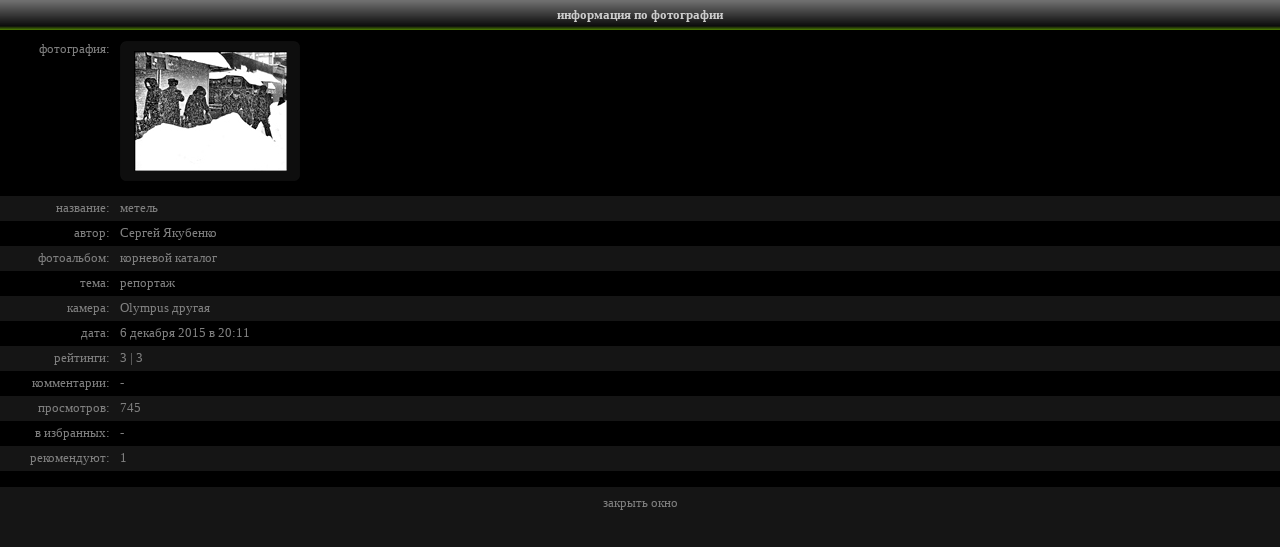

--- FILE ---
content_type: text/html; charset=utf-8
request_url: https://www.lifeisphoto.ru/photoinfo.aspx?id=1731686
body_size: 1628
content:


<!DOCTYPE HTML PUBLIC "-//W3C//DTD HTML 4.0 Transitional//EN">
<html xmlns="http://www.w3.org/1999/xhtml" >
<head><title>
	Фото жизнь - информация по фотографии
</title><link href="css.ashx" type="text/css" rel="stylesheet" /></head>
<body style="background-color: #151515; color: #808080; margin: 0px; overflow: auto; font-size: 0px">
 <form name="form1" method="post" action="photoinfo.aspx?id=1731686" id="form1">
<div>
<input type="hidden" name="__VIEWSTATE" id="__VIEWSTATE" value="/wEPDwULLTEzNzg2OTIwNzJkZJWQywt84xpzzem37r+XuF651xZA" />
</div>

    <div style="font-size: 10pt; color: black; font-family: Verdana; text-align: justify;">
<table width="100%" cellpadding="0" cellspacing="0" bgcolor="#000000" style="font-size: 10pt; font-family: Verdana">
  <tr align="center" valign="middle" bgcolor="#000000" style="font-weight: bold; color: white" class="HeaderTitle">
    <td height="30px"><span class="HeaderText">информация по фотографии</span></td></tr>
</table>
        <div id="Panel1" style="width:100%;background-color: #000000">
	
          <table width="100%" border="0" cellspacing="0" cellpadding="0" style="font-size: 10pt; color: #808080; font-family: verdana">
            <tr>
                <td style="text-align: right; width: 110px; height: 166px;" valign="top">
                    <span style="font-size: 10px"><br /></span>фотография:
                </td>
                <td style="width: 10px; height: 166px;">&nbsp;</td>
                <td style="height: 166px" valign="top"><span style="font-size: 10px"><br /></span>
                    <table cellpadding='0' cellspacing='0' width='180px' height='140px' style='background-image: url(siteimg/PhotoPrewiev/BG.png)'><tr><td align='center'><img border='0' src='http://photos.lifeisphoto.ru/173/1/1731686.jpg' /></td></tr></table>
                </td>
            </tr>
            <tr style="background-color: #151515;">
              <td style="text-align: right; width: 110px; height: 25px;">название:</td>
              <td style="width: 10px; height: 25px;">&nbsp;</td>
              <td style="height: 25px" align="left"><span id="PhotoNameLabel">метель</span></td>
            </tr>
            <tr>
              <td style="text-align: right; width: 110px; height: 25px;">автор:</td>
              <td style="width: 10px; height: 25px;">&nbsp;</td>
              <td style="height: 25px" align="left"><span id="PhotoAuthorLabel"><a href='/344184s' class='link1' target='_blank'> Сергей Якубенко</a></span></td>
            </tr>
            <tr style="background-color: #151515;">
              <td style="text-align: right; width: 110px; height: 25px;">фотоальбом:</td>
              <td style="width: 10px; height: 25px;">&nbsp;</td>
              <td style="height: 25px" align="left"><span id="PhotoAlbumLabel"><a href='/344184s' class='link1' target='_blank'>корневой каталог</a></span></td>
            </tr>
            <tr>
              <td style="text-align: right; width: 110px; height: 25px;">тема:</td>
              <td style="width: 10px; height: 25px;">&nbsp;</td>
              <td style="height: 25px" align="left"><span id="PhotoThemeLebel"><a href='theme.aspx?id=12' class='link1' target='_blank'>репортаж</a></span></td>
            </tr>
            <tr style="background-color: #151515;">
              <td style="text-align: right; width: 110px; height: 24px;">камера:</td>
              <td style="width: 10px; height: 25px;">&nbsp;</td>
              <td style="height: 25px" align="left"><span id="PhotoCamLabel">Olympus другая</span></td>
            </tr>
            <tr>
              <td style="text-align: right; width: 110px; height: 25px;">дата:</td>
              <td style="width: 10px; height: 25px;">&nbsp;</td>
              <td style="height: 25px" align="left"><span id="PhotoDateLabel"><a href='search.aspx?select=3&phrase=06.12.2015' class='link1' target='_blank'>6 декабря 2015 в 20:11</a></span></td>
            </tr>
            <tr style="background-color: #151515;">
              <td style="text-align: right; width: 110px; height: 25px;">рейтинги:</td>
              <td style="width: 10px; height: 25px;">&nbsp;</td>
              <td style="height: 25px" align="left"><span id="PhotoPointLabel">3 | 3</span></td>
            </tr>
            <tr>
              <td style="text-align: right; width: 110px; height: 25px;">комментарии:</td>
              <td style="width: 10px; height: 25px;">&nbsp;</td>
              <td style="height: 25px" align="left"><span id="PhotoCommentsLabel">-</span></td>
            </tr>
            <tr style="background-color: #151515;">
              <td style="text-align: right; width: 110px; height: 25px;">просмотров:</td>
              <td style="width: 10px; height: 25px;">&nbsp;</td>
              <td style="height: 25px" align="left"><span id="PhotoVisitsLabel">745</span></td>
            </tr>
            <tr>
              <td style="text-align: right; width: 110px; height: 25px;">в избранных:</td>
              <td style="width: 10px; height: 25px;">&nbsp;</td>
              <td style="height: 25px" align="left"><span id="FavLabel">-</span></td>
            </tr>
            <tr style="background-color: #151515;">
              <td style="text-align: right; width: 110px; height: 25px;">рекомендуют:</td>
              <td style="width: 10px; height: 25px;">&nbsp;</td>
              <td style="height: 25px" align="left"><span id="RecomLabel">1</span></td>
            </tr>
            <tr>
              <td style="text-align: right; width: 110px; height: 15px;">&nbsp;</td>
              <td style="width: 10px; height: 15px;">&nbsp;</td>
              <td style="height: 15px">&nbsp;</td>
            </tr>
          </table>
          
</div>
        
      
       <span style="font-size:7px"><br /></span>
       <center><a href="javascript: self.close()" class="link1">закрыть окно</a></center>
       <span style="font-size:7px"><br /></span>
     </div>
    </form>
</body>
</html>



--- FILE ---
content_type: text/css; charset=utf-8
request_url: https://www.lifeisphoto.ru/css.ashx
body_size: 2194
content:
BODY { SCROLLBAR-FACE-COLOR: #000000; SCROLLBAR-HIGHLIGHT-COLOR: #6F6F6F; SCROLLBAR-SHADOW-COLOR: #6F6F6F; SCROLLBAR-3DLIGHT-COLOR: #6F6F6F; SCROLLBAR-ARROW-COLOR: #6F6F6F; SCROLLBAR-TRACK-COLOR: #000000; SCROLLBAR-DARKSHADOW-COLOR: #6F6F6F }

.HeaderTitle { background-image: url(siteimg/linefongreen.png); }
.HeaderText { font-family: Verdana; font-size: 10pt; color: #cccccc; font-weight: bold; }

.TextColor { color:#568D03; }
.DarkColor { color:#0A3C02; }

.ImageBackColorMouseOn { background-color:#568D03; }
.ImageBackColorMouseOver{ background-color:#515151; }
#yap-yandex_ad-horizontal .yap-title-block__text, #yap-yandex_ad-horizontal .yap-title-block__favicon{
color:#006600!important;
}
.ButtonStyle { color:#568D03; border-color:#568D03; }

.MyPageIco { background-image: url(siteimg/menuico/green/main_1.gif); }
.AddPhotoIco { background-image: url(siteimg/menuico/green/main_2.gif); }
.AddAlbumIco { background-image: url(siteimg/menuico/green/main_3.gif); }
.MessagesIco { background-image: url(siteimg/menuico/green/main_4.gif); }
.FavPhotosIco { background-image: url(siteimg/menuico/green/main_5.gif); }
.FavAuthorsIco { background-image: url(siteimg/menuico/green/main_6.gif); }
.PersonalDataIco { background-image: url(siteimg/menuico/green/main_7.gif); }
.MyCamerasIco { background-image: url(siteimg/menuico/green/main_8.gif); }
.LogoffIco { background-image: url(siteimg/menuico/green/main_9.gif); }
.NewPhotosIco { background-image: url(siteimg/menuico/green/main_26.gif); }
.SiteOptionsIco { background-image: url(siteimg/menuico/green/main_10.gif); }
.CommunitiesIco { background-image: url(siteimg/menuico/green/main_30.gif); }
.ArticlesIco { background-image: url(siteimg/menuico/green/main_31.gif); }
.FavArticlesIco { background-image: url(siteimg/menuico/green/main_32.gif); }
.BlackListIco { background-image: url(siteimg/menuico/green/main_33.gif); }
.MonneyIco { background-image: url(siteimg/menuico/green/main_money.gif); }
.BannerIco { background-image: url(siteimg/menuico/green/main_banner.gif); }
.NewRepostIco { background-image: url(siteimg/menuico/green/NewRepost.png); }

.PhotoInfoIco { background-image: url(siteimg/menuico/green/12.gif); }
.PhotoDelIco { background-image: url(siteimg/menuico/green/10.gif); }
.PhotoEditIco { background-image: url(siteimg/menuico/green/11.gif); }

.MessagesEasyIcoBlack { background-image: url(siteimg/menuico/green/20.png); }
.MessagesEasyIcoGray { background-image: url(siteimg/menuico/green/19.png); }

.AlbumIco { background-image: url(siteimg/menuico/green/albminico.png); }

.HostsImageStyle1 { background-image: url(siteimg/hosts1.png); }
.VisitsImageStyle1 { background-image: url(siteimg/visits1.png); }
.HostsImageStyle2 { background-image: url(siteimg/menuico/green/hosts2.png); }
.VisitsImageStyle2 { background-image: url(siteimg/menuico/green/visits2.png); }

.RatingIco0 { background-image: url(siteimg/menuico/green/rating0.gif); }
.RatingIco1 { background-image: url(siteimg/menuico/green/rating1.gif); }
.RatingIco2 { background-image: url(siteimg/menuico/green/rating2.gif); }
.RatingIco3 { background-image: url(siteimg/menuico/green/rating3.gif); }
.RatingIco4 { background-image: url(siteimg/menuico/green/rating4.gif); }
.RatingIco5 { background-image: url(siteimg/menuico/green/rating5.gif); }
.RatingIco10 { background-image: url(siteimg/menuico/green/rating10.gif); }
.RatingIcoM { background-image: url(siteimg/menuico/green/rating_m.gif); }

.FavIco { background-image: url(siteimg/menuico/green/15.png); }
.RecomIco { background-image: url(siteimg/menuico/green/main_16.gif); }
.MessageIco { background-image: url(siteimg/menuico/green/4.png); }
.NewMessagesIco { background-image: url(siteimg/menuico/green/22.gif); }

.MessageReadenIco { background-image: url(siteimg/menuico/green/18.gif); }
.MessageNotReadenIco { background-image: url(siteimg/menuico/green/17.gif); }

.CloseWindowImg { background-image: url(siteimg/menuico/green/13.gif); }

.ForumIcoBlack { background-image: url(siteimg/menuico/green/forumico1.png); }
.ForumIcoGray { background-image: url(siteimg/menuico/green/forumico2.png); }
.ForumIcoTheme { background-image: url(siteimg/menuico/green/forumico3.png); }

.ForumCitationIcoBlack { background-image: url(siteimg/menuico/green/29.png); }
.ForumCitationIcoGray { background-image: url(siteimg/menuico/green/23.png); }
.ForumEditIcoBlack { background-image: url(siteimg/menuico/28.gif); }

.CropLeftTopConner {background: url(siteimg/menuico/green/crop1.gif) #151515 no-repeat right bottom; }
.CropRightTopConner { background: url(siteimg/menuico/green/crop2.gif) #151515 no-repeat left bottom; }
.CropLeftFooterConner { background: url(siteimg/menuico/green/crop4.gif) #151515 no-repeat right top; }
.CropRightFooterConner { background: url(siteimg/menuico/green/crop3.gif) #151515 no-repeat left top; }
.CropCenterTopConner { background: url(siteimg/menuico/green/crop5.gif) #151515 no-repeat center bottom; }
.CropCenterFooterConner { background: url(siteimg/menuico/green/crop7.gif) #151515 no-repeat center top; }
.CropCenterLeftConner { background: url(siteimg/menuico/green/crop8.gif) #151515 no-repeat right center; }
.CropCenterRightConner { background: url(siteimg/menuico/green/crop6.gif) #151515 no-repeat left center; }

.LeftScroolOff { background-image: url(siteimg/menuico/green/LeftScroolOff.png); }
.LeftScroolOn { background-image: url(siteimg/menuico/green/LeftScroolOn.png); }
.RightScroolOff { background-image: url(siteimg/menuico/green/RightScroolOff.png); }
.RightScroolOn { background-image: url(siteimg/menuico/green/RightScroolOn.png); }

.SlideNext { background-image: url(siteimg/menuico/green/next.png); }
.SlidePrevious { background-image: url(siteimg/menuico/green/previous.png); }
.SlidePause { background-image: url(siteimg/menuico/green/pause.png); }
.SlidePlay { background-image: url(siteimg/menuico/green/play.png); }


A.s-web { FONT: bold 8pt Verdana; COLOR: #ffffff; TEXT-DECORATION: none }

A.news{ FONT: 8pt Verdana; COLOR: #ffffff; TEXT-DECORATION: none }
A.news:visited { FONT: 8pt Verdana; COLOR: #ffffff; TEXT-DECORATION: none }
A.news:active { FONT: 8pt Verdana; COLOR: #ffffff; TEXT-DECORATION: none }
A.news:hover { COLOR: #ffffff; TEXT-DECORATION: underline }

A.link1, .sape_links a {
FONT: 10pt Verdana; 
COLOR: #808080; 
-webkit-transition: all 0.3s ease-in; /*Safari & Chrome*/
transition: all 0.3s ease-in;
-moz-transition: all 0.3s ease-in; /* Firefox 4 */
-o-transition: all 0.3s ease-in; /* Opera */
TEXT-DECORATION: none }
A.link1:visited, .sape_links a:visited { FONT: 10pt Verdana; COLOR: #808080; TEXT-DECORATION: none }
A.link1:active,  .sape_links a:active {FONT: 10pt Verdana; COLOR: #808080; TEXT-DECORATION: none }
A.link1:hover, .sape_links a:hover
{
COLOR: #FFFFFF; 
-webkit-stroke-width: 5.3px; 
-webkit-stroke-color: #FFFFFF; 
-webkit-fill-color: #FFFFFF;
text-shadow: 1px 0px 6px #568D03;
-webkit-transition: width 0.3s; /*Safari & Chrome*/
transition: width 0.3s;
-moz-transition: width 0.3s; /* Firefox 4 */
-o-transition: width 0.3s; /* Opera */ 
}
.sape_links{padding: 20px;}
A.link1_1 { FONT: 10pt Verdana; COLOR: #808080; TEXT-DECORATION: none }
A.link1_1:visited { FONT: 10pt Verdana; COLOR: #515151; TEXT-DECORATION: none }
A.link1_1:active {FONT: 10pt Verdana; COLOR: #808080; TEXT-DECORATION: none }
A.link1_1:hover { COLOR: #568D03; TEXT-DECORATION: underline }

A.link2 { 
FONT: 8pt Verdana; 
COLOR: #808080; 
-webkit-transition: all 0.3s ease-in; /*Safari & Chrome*/
transition: all 0.3s ease-in;
-moz-transition: all 0.3s ease-in; /* Firefox 4 */
-o-transition: all 0.3s ease-in; /* Opera */
TEXT-DECORATION: none }
A.link2:visited { FONT: 8pt Verdana; COLOR: #808080; TEXT-DECORATION: none }
A.link2:active { FONT: 8pt Verdana; COLOR: #808080; TEXT-DECORATION: none }
A.link2:hover { 
COLOR: #FFFFFF; 
-webkit-stroke-width: 5.3px; 
-webkit-stroke-color: #FFFFFF; 
-webkit-fill-color: #FFFFFF;
text-shadow: 1px 0px 3px #568D03;
-webkit-transition: width 0.3s; /*Safari & Chrome*/
transition: width 0.3s;
-moz-transition: width 0.3s; /* Firefox 4 */
-o-transition: width 0.3s; /* Opera */ 
}

A.link3 { 
FONT: 10pt Verdana; 
COLOR: #515151; 
-webkit-transition: all 0.3s ease-in; /*Safari & Chrome*/
transition: all 0.3s ease-in;
-moz-transition: all 0.3s ease-in; /* Firefox 4 */
-o-transition: all 0.3s ease-in; /* Opera */
TEXT-DECORATION: none }
A.link3:visited { FONT: 10pt Verdana; COLOR: #515151; TEXT-DECORATION: none }
A.link3:active { FONT: 10pt Verdana; COLOR: #515151; TEXT-DECORATION: none }
A.link3:hover { 
COLOR: #FFFFFF; 
-webkit-stroke-width: 5.3px; 
-webkit-stroke-color: #FFFFFF; 
-webkit-fill-color: #FFFFFF;
text-shadow: 1px 0px 6px #568D03;
-webkit-transition: width 0.3s; /*Safari & Chrome*/
transition: width 0.3s;
-moz-transition: width 0.3s; /* Firefox 4 */
-o-transition: width 0.3s  /* Opera */ 
}

A.link4 { 
FONT: 10pt Verdana; 
COLOR: #808080; 
-webkit-transition: all 0.3s ease-in; /*Safari & Chrome*/
transition: all 0.3s ease-in;
-moz-transition: all 0.3s ease-in; /* Firefox 4 */
-o-transition: all 0.3s ease-in; /* Opera */
TEXT-DECORATION: underline }
A.link4:visited { FONT: 10pt Verdana; COLOR: #808080; TEXT-DECORATION: underline }
A.link4:active { FONT: 10pt Verdana; COLOR: #808080; TEXT-DECORATION: underline }
A.link4:hover { 
COLOR: #FFFFFF; 
-webkit-stroke-width: 5.3px; 
-webkit-stroke-color: #FFFFFF; 
-webkit-fill-color: #FFFFFF;
text-shadow: 1px 0px 6px #568D03;
-webkit-transition: width 0.3s; /*Safari & Chrome*/
transition: width 0.3s;
-moz-transition: width 0.3s; /* Firefox 4 */
-o-transition: width 0.3s  /* Opera */ 
}

A.link5 { FONT: 10pt Verdana; COLOR: #7d7d7d; TEXT-DECORATION: none }
A.link5:visited { FONT: 10pt Verdana; COLOR: #7d7d7d; TEXT-DECORATION: none }
A.link5:active { FONT: 10pt Verdana; COLOR: #7d7d7d; TEXT-DECORATION: none }
A.link5:hover { COLOR: #7d7d7d; TEXT-DECORATION: underline }

A.link6 { FONT: 8pt Verdana; COLOR: #7d7d7d; TEXT-DECORATION: none }
A.link6:visited { FONT: 8pt Verdana; COLOR: #7d7d7d; TEXT-DECORATION: none }
A.link6:active { FONT: 8pt Verdana; COLOR: #7d7d7d; TEXT-DECORATION: none }
A.link6:hover { COLOR: #7d7d7d; TEXT-DECORATION: underline }

A.link7 { 
FONT: 8pt Verdana; 
COLOR: #515151; 
-webkit-transition: all 0.3s ease-in; /*Safari & Chrome*/
transition: all 0.3s ease-in;
-moz-transition: all 0.3s ease-in; /* Firefox 4 */
-o-transition: all 0.3s ease-in; /* Opera */
TEXT-DECORATION: none }
A.link7:visited { FONT: 8pt Verdana; COLOR: #515151; TEXT-DECORATION: none }
A.link7:active { FONT: 8pt Verdana; COLOR: #515151; TEXT-DECORATION: none }
A.link7:hover { 
COLOR: #FFFFFF; 
-webkit-stroke-width: 5.3px; 
-webkit-stroke-color: #FFFFFF; 
-webkit-fill-color: #FFFFFF;
text-shadow: 1px 0px 3px #568D03;
-webkit-transition: width 0.3s; /*Safari & Chrome*/
transition: width 0.3s;
-moz-transition: width 0.3s; /* Firefox 4 */
-o-transition: width 0.3s; /* Opera */ 
}

A.link8 { FONT: 8pt Verdana; COLOR: #808080; TEXT-DECORATION: none }
A.link8:visited { FONT: 8pt Verdana; COLOR: #808080; TEXT-DECORATION: none }
A.link8:active { FONT: 8pt Verdana; COLOR: #808080; TEXT-DECORATION: none }
A.link8:hover { COLOR: #568D03; TEXT-DECORATION: underline }

A.link9 { FONT: 8pt Verdana; COLOR: #808080; TEXT-DECORATION: underline }
A.link9:visited { FONT: 8pt Verdana; COLOR: #808080; TEXT-DECORATION: underline }
A.link9:active { FONT: 8pt Verdana; COLOR: #808080; TEXT-DECORATION: underline }
A.link9:hover { COLOR: #568D03; TEXT-DECORATION: none }

A.TitleLink { FONT: 10pt Verdana; COLOR: #ffffff; TEXT-DECORATION: none }
A.TitleLink:visited { FONT: 10pt Verdana; COLOR: #ffffff; TEXT-DECORATION: none }
A.TitleLink:active { FONT: 10pt Verdana; COLOR: #ffffff; TEXT-DECORATION: none }
A.TitleLink:hover { COLOR: #ffffff; TEXT-DECORATION: underline }

A.TitleLink1 { FONT: 10pt Verdana; COLOR: #ffffff; TEXT-DECORATION: none }
A.Titlelink2 { FONT: 10pt Verdana; COLOR: #000000; TEXT-DECORATION: none }

A.paging { FONT: 10pt Verdana; COLOR: #568D03; TEXT-DECORATION: underline }
A.paging:visited { FONT: 10pt Verdana; COLOR: #568D03; TEXT-DECORATION: underline }
A.paging:active { FONT: 10pt Verdana; COLOR: #568D03; TEXT-DECORATION: underline }
A.paging:hover { COLOR: #568D03; TEXT-DECORATION: none }

A.link11 { FONT: italic 8pt Verdana; COLOR: #6f6f6f; TEXT-DECORATION: none }

A.link10 { FONT: 10pt Verdana; COLOR: #808080; TEXT-DECORATION: none }

A.TitleLineLink { FONT: 10pt Verdana; TEXT-DECORATION: none; font-weight: bold; color: #CCCCCC}

A.HeaderMenuLink { 
font: 10pt Verdana; 
TEXT-DECORATION: none; 
-webkit-transition: all 0.3s ease-in; /*Safari & Chrome*/
transition: all 0.3s ease-in;
-moz-transition: all 0.3s ease-in; /* Firefox 4 */
-o-transition: all 0.3s ease-in; /* Opera */
font-weight: bold; 
color: #CCCCCC
}

A.HeaderMenuLink:hover { 
COLOR: #FFFFFF; 
-webkit-stroke-width: 5.3px; 
-webkit-stroke-color: #FFFFFF; 
-webkit-fill-color: #FFFFFF;
text-shadow: 1px 0px 6px #78C604;
-webkit-transition: width 0.3s; /*Safari & Chrome*/
transition: width 0.3s;
-moz-transition: width 0.3s; /* Firefox 4 */
-o-transition: width 0.3s; /* Opera */ 
}

A.link12 { FONT: 10pt Verdana; COLOR: #568D03; TEXT-DECORATION: none }
A.link12:visited { FONT: 10pt Verdana; COLOR: #568D03; TEXT-DECORATION: none }
A.link12:active { FONT: 10pt Verdana; COLOR: #568D03; TEXT-DECORATION: none }
A.link12:hover { COLOR: #568D03; TEXT-DECORATION: underline }

A.link14 { FONT: 10pt Verdana; COLOR: #515151; TEXT-DECORATION: underline }
A.link14:visited { FONT: 10pt Verdana; COLOR: #515151; TEXT-DECORATION: underline }
A.link14:active { FONT: 10pt Verdana; COLOR: #515151; TEXT-DECORATION: underline }
A.link14:hover { COLOR: #568D03; TEXT-DECORATION: none }

A.link15 { FONT: 8pt Verdana; COLOR: #515151; TEXT-DECORATION: none }

A.UniversalLink { COLOR: #808080; TEXT-DECORATION: underline }
A.UniversalLink:hover { COLOR: #568D03; TEXT-DECORATION: none }

p { margin: 0px; }
